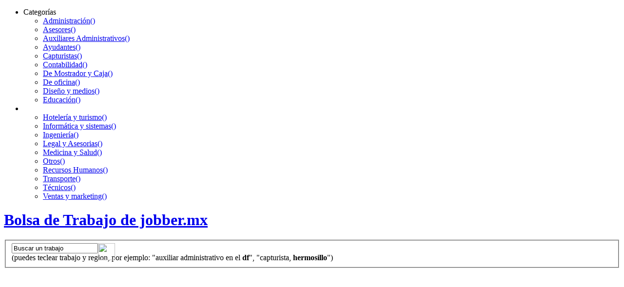

--- FILE ---
content_type: text/html; charset=UTF-8
request_url: https://jobber.mx/trabajo/151279/ayudantes-en-generanl-zona-naucalpan-at-anayeli-felix/
body_size: 6400
content:
<!DOCTYPE html>
<html lang="es-MX">
<head>
	<title>Ayudantes en generanl (zona naucalpan) at Anayeli Felix / jobber.mx</title>
	<meta name="description" content="" />
	<meta name="keywords" content="" />
	<meta http-equiv="Content-Type" content="application/xhtml+xml; charset=utf-8" />
	<link rel="shortcut icon" href="https://jobber.mx/favicon.ico" type="image/x-icon" />
			<link rel="alternate" type="application/rss+xml" title="RSS 2.0" href="https://jobber.mx/rss/all/" />
	
	<link rel="stylesheet" href="https://jobber.mx/_templates/hireme/css/layout.css?v=1" type="text/css" media="screen" />
	<link rel="stylesheet" href="https://jobber.mx/_templates/hireme/css/ui.tabs.css" type="text/css" media="screen" />
	<link rel="stylesheet" href="https://jobber.mx/_templates/hireme/css/print.css" media="print" type="text/css" />
	<link rel="stylesheet" href="/js/trumbowyg/ui/trumbowyg.min.css">
	<link rel="stylesheet" href="/js/trumbowyg/plugins/colors/ui/trumbowyg.colors.min.css">


	<script src="https://ajax.googleapis.com/ajax/libs/jquery/1.12.4/jquery.min.js"></script>

	<!--[if !IE]><script src="https://jobber.mx/js/jquery.history.js" type="text/javascript"></script><![endif]-->
 	<script src="https://jobber.mx/js/jquery.form.js" type="text/javascript"></script>
	<script src="https://jobber.mx/js/jquery.metadata.js" type="text/javascript"></script>
	<!--<script src="https://jobber.mx/js/jquery.validate.min.js" type="text/javascript"></script>-->
	<script src="https://cdnjs.cloudflare.com/ajax/libs/jquery-validate/1.16.0/jquery.validate.js"></script>
	<script src="https://jobber.mx/js/functions.js" type="text/javascript"></script>

	<script src='https://www.google.com/recaptcha/api.js?hl=es'></script>

	<!--<script src="https://jobber.mx/_templates/hireme/js/jquery.tabs.min.js" type="text/javascript"></script>-->
	<script type="text/javascript">
		Jobber.I18n = {"js": {"location_pick_from_list":"Elige una de la lista","location_other":"otra","send_to_friend_successful":"Tu mensaje ha sido enviado. ¡Gracias!","send_to_friend_unsuccessful":"Tu mensaje no se pudo enviar. ¿Ingrasaste ls dos direcciones?","report_spam_successful":"¡Gracias, tu voto ha sido registrado!","report_spam_unsuccessful":"Gracias por tu interés, pero tu voto no pudo ser registrado.","delete_job_confirmation_question":"¿Estás seguro de que quieres eliminar esta entrada?"}};
	</script>
	<script async src="https://pagead2.googlesyndication.com/pagead/js/adsbygoogle.js"></script>
	
	<script>
		(adsbygoogle = window.adsbygoogle || []).push({
			google_ad_client: "ca-pub-2609860962795422",
			enable_page_level_ads: true
		});
	</script>
	
</head>

<body>
	<div id="container">
				<div id="header" class="clearfix">

			<ul id="navmain">

            	<li class="first">Categor&iacute;as
					<ul>
													<li id="administracion" ><a href="https://jobber.mx/trabajos/administracion/" title="Administración">Administración<span>()</span></a></li>
													<li id="asesores" ><a href="https://jobber.mx/trabajos/asesores/" title="Asesores">Asesores<span>()</span></a></li>
													<li id="auxiliares-administrativos" ><a href="https://jobber.mx/trabajos/auxiliares-administrativos/" title="Auxiliares Administrativos">Auxiliares Administrativos<span>()</span></a></li>
													<li id="ayudantes" class="selected"><a href="https://jobber.mx/trabajos/ayudantes/" title="Ayudantes">Ayudantes<span>()</span></a></li>
													<li id="capturistas" ><a href="https://jobber.mx/trabajos/capturistas/" title="Capturistas">Capturistas<span>()</span></a></li>
													<li id="contabilidad" ><a href="https://jobber.mx/trabajos/contabilidad/" title="Contabilidad">Contabilidad<span>()</span></a></li>
													<li id="de-mostrador-y-caja" ><a href="https://jobber.mx/trabajos/de-mostrador-y-caja/" title="De Mostrador y Caja">De Mostrador y Caja<span>()</span></a></li>
													<li id="de-oficina" ><a href="https://jobber.mx/trabajos/de-oficina/" title="De oficina">De oficina<span>()</span></a></li>
													<li id="diseno-medios" ><a href="https://jobber.mx/trabajos/diseno-medios/" title="Diseño y medios">Diseño y medios<span>()</span></a></li>
													<li id="educacion" ><a href="https://jobber.mx/trabajos/educacion/" title="Educación">Educación<span>()</span></a></li>
											</ul>
                </li>

                <li>&nbsp;

                <ul>
													<li id="administracion" ><a href="https://jobber.mx/trabajos/hoteleria/" title="Hotelería y turismo">Hotelería y turismo<span>()</span></a></li>
													<li id="asesores" ><a href="https://jobber.mx/trabajos/informatica/" title="Informática y sistemas">Informática y sistemas<span>()</span></a></li>
													<li id="auxiliares-administrativos" ><a href="https://jobber.mx/trabajos/ingenieria/" title="Ingeniería">Ingeniería<span>()</span></a></li>
													<li id="ayudantes" ><a href="https://jobber.mx/trabajos/legal-y-asesorias/" title="Legal y Asesorias">Legal y Asesorias<span>()</span></a></li>
													<li id="capturistas" ><a href="https://jobber.mx/trabajos/medicina-y-salud/" title="Medicina y Salud">Medicina y Salud<span>()</span></a></li>
													<li id="contabilidad" ><a href="https://jobber.mx/trabajos/otros/" title="Otros">Otros<span>()</span></a></li>
													<li id="de-mostrador-y-caja" ><a href="https://jobber.mx/trabajos/recursos-humanos/" title="Recursos Humanos">Recursos Humanos<span>()</span></a></li>
													<li id="de-oficina" ><a href="https://jobber.mx/trabajos/transporte/" title="Transporte">Transporte<span>()</span></a></li>
													<li id="diseno-medios" ><a href="https://jobber.mx/trabajos/tecnicos/" title="Técnicos">Técnicos<span>()</span></a></li>
													<li id="educacion" ><a href="https://jobber.mx/trabajos/ventas/" title="Ventas y marketing">Ventas y marketing<span>()</span></a></li>
						                </ul>



                <!--
					<ul>
																														<li><a href="https://jobber.mx/acerca/" title="Más información acerca de jobber.mx" >Acerca de jobber.mx</a></li>
																																									<li><a href="https://jobber.mx/contacto/" title="No dudes en contactarnos" >Contacto</a></li>
																																				<li><a href="https://jobber.mx/rss/all/" title="Subscribete por RSS">RSS Feeds</a></li>
					</ul>
                 -->

                </li>
            </ul>

			<h1 id="logo"><a href="https://jobber.mx/" title="Bolsa de Trabajo de jobber.mx">Bolsa de Trabajo de jobber.mx</a></h1>

			
		</div><!-- #header -->

        <div id="search">
            <form id="search_form" method="post" action="https://jobber.mx/search/">
                <fieldset>
                    <div>
                        <input style="display: inline" type="text" name="keywords" id="keywords" maxlength="30" value="Buscar un trabajo" />

                        <a href="#" onclick="document.forms['search_form'].submit()">
                            <img style="display: inline; position:absolute" width="35px" height="35px" src="https://jobber.mx/_templates/hireme/img/search.jpg" />
                        </a>
                        <span id="indicator" style="display: none;"><img src="https://jobber.mx/_templates/hireme/img/ajax-loader.gif" alt="" /></span>
                    </div>
                    <div><label class="suggestionTop">(puedes teclear trabajo y region, por ejemplo: &quot;auxiliar administrativo en el <strong>df</strong>&quot;, &quot;capturista, <strong>hermosillo</strong>&quot;)</label></div>
                </fieldset>
            </form>
        </div>
        <br /><br />

			<div id="mainbody" class="clearfix"><div id="left-content">
		<div id="content">
			<div id="job-listings"></div><!-- #job-listings -->
            <!--div class="notice">
                <p>Reporta ofertas fraudulentas o sospechosas (multinivel, desde casa, descripci&oacute;n no clara) al siguiente correo electr&oacute;nico:</p>
                <p style="color: red; font-size: 15px;">
                  <script type="text/javascript">eval(unescape('%64%6f%63%75%6d%65%6e%74%2e%77%72%69%74%65%28%27%3c%61%20%68%72%65%66%3d%22%6d%61%69%6c%74%6f%3a%6e%6f%74%69%66%69%63%61%63%69%6f%6e%65%73%40%6a%6f%62%62%65%72%2e%6d%78%3f%73%75%62%6a%65%63%74%3d%52%65%70%6f%72%74%61%72%25%32%30%61%6e%75%6e%63%69%6f%2e%22%20%3e%6e%6f%74%69%66%69%63%61%63%69%6f%6e%65%73%40%6a%6f%62%62%65%72%2e%6d%78%3c%2f%61%3e%27%29%3b'))</script>
                </p>
			</div-->
						<div id="job-details">
												<div id="old-ad">
					<p>Este anuncio fu&eacute; publicado hace 45 d&iacute;as o m&aacute;s.</p>
				</div>
				
                
                                        <div id="applied-to-job" style="display:none;">
                        0
                                                <p>interesados</p>
                                            </div>
                    
                
				<h2>
					Ayudantes en generanl (zona naucalpan)
					<img src="https://jobber.mx/_templates/hireme/img/icon-tcompleto.png" alt="Tiempo completo" />
				</h2>
				<p>
					<span class="fading">por:</span>
										<strong>Anayeli Felix, </strong>
															<span class="fading">ubicación:</span> <strong>Toluca, Estado de M&eacute;xico</strong>
					                    <span class="fading">creado el: </span>
                    <strong>16 /
                                                                                                                                                                                                                                                                                                                                 Agosto                                                                                                                                                                                                          /
                                        2022</strong>

					<!-- (Publicado el) -->
				</p>
				<div id="job-description">
				<p>Únete a nuestro equipo en Guizar y Valencia No. 65 Col. San Adres Atoto, Naucalpan de Juárez (Las contrataciones de esta sucursal se hacen en Mar Báltico 26, Col. Popotla C.P. 11400, Del. Miguel Hidalgo). Horario de entrevista es de lunes a viernes de 9 am a 1pm, con Anayeli Felix, Tel. 91385300 Ext 1702. Asiste con solicitud elaborada, identificación oficial y documentos en regla<br /></p><br /><p>Requisitos<br /></p><p>Cartas de recomendación de sus últimos empleos<br /></p><p>Escolaridad mínimo saber leer y escribir<br /></p><p>Sin experiencia<br /></p><p>Horario de 1pm a 9pm y 2:30pm a 10pm<br /></p><p>Ofrecemos<br /></p><p>Pago semanal y PUNTUAL<br /></p><p>Premio de productividad<br /></p><p>Premio de asistencia semanal, mensual y anual<br /></p><p>Prima dominical<br /></p><p>Vales de despensa semanal<br /></p><p>Seguro social (IMSS) desde el primer día<br /></p><p>Seguro de vida<br /></p><p>Infonavit<br /></p><p>Fonacot<br /></p><p>Aguinaldo<br /></p><p>Reparto de utilidades<br /></p><p>Prima vacacional<br /></p><p>Vales de despensa navideños<br /></p><p>Aguinaldo<br /></p><p>Contratación directa con la empresa<br /></p><p>Estabilidad laboral<br /></p><p>Referencia Metro Popotla (línea azul de cuatro caminos a taxqueña), Saliendo del metro a dos cuadras hay un OXXO, todo derecho hasta topar con una privada a mano derecha, en la primer esquina mano izquierda en portón café.<br /></p>
				</div>
				<br />
									<div id="apply_online_now"><a href="#" onclick="$('#apply-online').toggle(); window.location.href = '#apply'; return false;">&raquo; Enviar solicitud</a></div>
					
					<div id="apply-online" style="display: none;">
                                <div class="notice">
            <p><b>AVISO IMPORTANTE: Evita dar informaci&oacute;n personal y/o contactar a anunciantes fraudulentos.</b></p>
            <p>Recuerda que nadie tiene por qu&eacute; pagar por entrar a trabajar (multiniveles) ni por ex&aacute;menes m&eacute;dicos o psicom&eacute;tricos.</p>
            <p>Mantente alerta de ofertas de multiniveles y trabajo desde casa, no dudes en REPORTAR cualquier oferta sospechosa y ay&uacute;danos a mejorar el sitio. </p>
        </div>						<form id="frm-apply-online" method="post" enctype="multipart/form-data" action="https://jobber.mx/apply-online/">
							<table>
								<tr>
									<td><label for="apply_name">Tu nombre:</label></td>
									<td>
										<input required  type="text" name="apply_name" id="apply_name" maxlength="50" size="30" value="" />
										<span class="validation-error"></span>
									</td>
								</tr>
								<tr>
									<td><label for="apply_email">Tu e-mail:</label></td>
									<td>
										<input required  type="text" name="apply_email" id="apply_email" maxlength="50" size="30" value="" />
										<span class="validation-error"></span>
									</td>
								</tr>
								<tr>
									<td valign="top"><label for="apply_msg">Mensaje<br />o carta de intención:</label></td>
									<td>
										<textarea required  name="apply_msg" id="apply_msg" cols="60" rows="15"></textarea>
										<span class="validation-error"></span>
									</td>
								</tr>
								<tr>
									<td valign="top"><label for="apply_cv">Subir carpeta/CV:</label></td>
									<td>
										<input type="file" name="apply_cv" id="apply_cv" />
										<span class="validation-error"></span>
										<div class="suggestion">Tama&ntilde;o m&aacute;ximo. 3 MB. Formatos recomendados: PDF, RTF, DOC, ODT. </div>
									</td>
								</tr>

								<tr>
					<td valign="top"><label>Anti-Spam:</label></td>
					<td>
					
					<div class="g-recaptcha" data-sitekey="6Ld0FRYUAAAAAOH_ruxmIYmU5QDujpqe4p0E8xP5"></div>
					
					</td>
				</tr>
				
								<tr><td colspan="2">&nbsp;</td></tr>
								<tr>
									<td colspan="2">
										<input type="submit" name="submit" id="submit" value="Enviar mi solicitud" /> o
										<a href="#" onclick="$('#apply-online').toggle(); return false;">cancelar</a>
									</td>
								</tr>
							</table>
							<input type="hidden" name="job_id" id="job_id" value="151279" />
						</form>
					</div><!-- #apply-online -->
							<br /><!-- Jobs from the same company -->
<h2>Trabajos similares por:  <a href="https://jobber.mx/trabajos-por/anayeli-felix/">Anayeli Felix</a></h2>
<ul class="joblisting">
	
					<li>
				<a href="https://jobber.mx/trabajo/182097/ayudante-de-chofer-at-anayeli-felix/" title="Ayudante de chofer">
					<span class="jobtype">
						<img src="https://jobber.mx/_templates/hireme/img/icon-tcompleto.png" alt="Tiempo completo" />
					</span>
					<span class="date">16 /

                                                                                                                                                                                                                                                                                                                                 Agosto                                                                                                                                                                                                          /
                                        2022
                                    </span>
					<span class="jobtitle">Ayudante de chofer</span><br />
					<span class="company_name">
						Anayeli Felix, <br />
						Distrito Federal					</span>
				</a>
			</li>
			
					<li>
				<a href="https://jobber.mx/trabajo/182096/chofer-cargador-at-anayeli-felix/" title="Chofer cargador">
					<span class="jobtype">
						<img src="https://jobber.mx/_templates/hireme/img/icon-tcompleto.png" alt="Tiempo completo" />
					</span>
					<span class="date">16 /

                                                                                                                                                                                                                                                                                                                                 Agosto                                                                                                                                                                                                          /
                                        2022
                                    </span>
					<span class="jobtitle">Chofer cargador</span><br />
					<span class="company_name">
						Anayeli Felix, <br />
						Distrito Federal					</span>
				</a>
			</li>
			
					<li>
				<a href="https://jobber.mx/trabajo/182095/ayudantes-en-general-turno-tarde-at-anayeli-felix/" title="Ayudantes en General (Turno tarde)">
					<span class="jobtype">
						<img src="https://jobber.mx/_templates/hireme/img/icon-tcompleto.png" alt="Tiempo completo" />
					</span>
					<span class="date">16 /

                                                                                                                                                                                                                                                                                                                                 Agosto                                                                                                                                                                                                          /
                                        2022
                                    </span>
					<span class="jobtitle">Ayudantes en General (Turno tarde)</span><br />
					<span class="company_name">
						Anayeli Felix, <br />
						Distrito Federal					</span>
				</a>
			</li>
			
					<li>
				<a href="https://jobber.mx/trabajo/182094/ayudante-de-mecanico-industrial-at-anayeli-felix/" title="Ayudante de Mecanico Industrial">
					<span class="jobtype">
						<img src="https://jobber.mx/_templates/hireme/img/icon-tcompleto.png" alt="Tiempo completo" />
					</span>
					<span class="date">16 /

                                                                                                                                                                                                                                                                                                                                 Agosto                                                                                                                                                                                                          /
                                        2022
                                    </span>
					<span class="jobtitle">Ayudante de Mecanico Industrial</span><br />
					<span class="company_name">
						Anayeli Felix, <br />
						Distrito Federal					</span>
				</a>
			</li>
			
					<li>
				<a href="https://jobber.mx/trabajo/180988/ayudante-mecanico-industrial-at-anayeli-felix/" title="Ayudante Mecanico Industrial">
					<span class="jobtype">
						<img src="https://jobber.mx/_templates/hireme/img/icon-tcompleto.png" alt="Tiempo completo" />
					</span>
					<span class="date">16 /

                                                                                                                                                                                                                                                                                                                                 Agosto                                                                                                                                                                                                          /
                                        2022
                                    </span>
					<span class="jobtitle">Ayudante Mecanico Industrial</span><br />
					<span class="company_name">
						Anayeli Felix, <br />
						Distrito Federal					</span>
				</a>
			</li>
			</ul>
<br />
<!-- Jobs from the same company -->			</div><!-- #job-details -->						<div id="job-bottom" class="clearfix">
				<div id="job-post-utils">
					<div id="number-views">
						Visto: <strong>0</strong> veces
					</div><!-- #number-views -->
					<a href="https://jobber.mx/trabajos/ayudantes/" title="home">M&aacute;s trabajos en: ayudantes</a><br />

				    ¿Este anuncio te parece inapropiado, falso o ilegal? <a href="#" style="font-size: large; color: green;" onclick="Jobber.ReportSpam('https://jobber.mx/report-spam/', 151279); return false;" title="Reportar anuncio">Repórtalo!</a>
					&nbsp;&nbsp;<span id="report-spam-response"></span><br />

					<a href="#" onclick="Jobber.SendToFriend.showHide(); return false;" title="Recomendar este anuncio">Recomendar este anuncio</a>
				</div><!-- #job-post-utils -->
			</div><!-- #job-bottom -->
			<div id="send-to-friend" style="display: none;">
				<form id="frm-send-to-friend" method="post" action="https://jobber.mx/send-to-friend/">
					<table>
						<tr>
							<td class="send-to-friend-address-label"><label for="friend_email">E-mail de tu amigo:</label></td>
							<td><input type="text" name="friend_email" id="friend_email" maxlength="50" size="30" /></td>
						</tr>
						<tr>
							<td><label for="my_email">Tu e-mail:</label></td>
							<td><input type="text" name="my_email" id="my_email" maxlength="50" size="30" /></td>
						</tr>
						<tr>
							<td colspan="2">
								<input type="submit" name="submit" id="submit" value="Enviar" />
								&nbsp;&nbsp;<span id="send-to-friend-response"></span>
							</td>
						</tr>
					</table>
				</form>
			</div><!-- #send-to-friend -->
			
			<script type="text/javascript">
				$(document).ready(function()
				{
					Jobber.SendToFriend.init();
				});
			</script>
			
				</div><!-- /content -->
</div>
<div id="sidebar">
	<div style="width: 340px;">
	<br />
	<br />
	<br />
	<br />
	<br />
	<br />
</div>

	<a href="https://jobber.mx/post/" title="Publicar nuevo aviso" id="postjob" class="add"><span>¡Publica gratis una oferta por 2 meses!</span></a>

<div style="width: 340px;">
</div>

<!-- #search -->
						<a href="https://jobber.mx/" title="Bolsa de Trabajo de jobber.mx">&laquo; Inicio</a><br />
			
						</ul>

						<h4>Vistos recientemente</h4>
			<ul>
								<li><a href="https://jobber.mx/trabajo/151279/ayudantes-en-generanl-zona-naucalpan-at-anayeli-felix/">&raquo; Ayudantes en generanl (zona naucalpan)</a></li>
							</ul>
			
			</div>
	</div><!-- #mainbody -->
	<div class="footer clearfix">
		<div id="footer-contents" class="clearfix" style="text-align: center;">
				<p>
					<a href="https://jobber.mx//terminos/" title="T&eacute;rminos y condiciones">T&eacute;rminos y Condiciones |</a>
					<a href="https://jobber.mx//privacidad/" title="Pol&iacute;tica de Privacidad">Pol&iacute;tica de Privacidad</a>
				</p>
				<p>&copy; 2010 - 2018 <b>jobber.mx</p>
		</div><!-- #empieza footer -->
	</div><!-- .footer -->
	
	<script type="text/javascript">
		//<![CDATA[

		$(document).ready(function()
		{
			$(".domtabs li").eq(0).toggleClass('tabs-selected');
			$('.domtabs li a').click(function() {
				$('.domtabs li').removeClass('tabs-selected');
				$(this).parent().addClass('tabs-selected');
				var currentTab = $(this).attr('href');
				$('.domtab div').hide();
				$(currentTab).show();
				return false;
			});

		   var keywords = $('#keywords');
			// setup search box
			keywords.bind('click', function() {
				if (this.value == 'Buscar un trabajo')
				{
					keywords.clearFields();
				}
			});

			keywords.bind('blur', function() {
				if (this.value == 'Buscar un trabajo' || this.value == '')
				{
					this.value = 'Buscar un trabajo';
				}
			});

			// setup live search
            /*
			keywords.keyup(function(key) {
				var searchKeywords = jQuery.trim(this.value);
				var len = searchKeywords.length;

			    if (key.keyCode != 9 && len >= 3)
				{
					$("#indicator").show();
					clearTimeout(window.search_timer);
					window.search_timer = setTimeout(function(){Jobber.PerformSearch('https://jobber.mx/search/ayudantes|', searchKeywords)}, 800);
			    }
			});
            */
		});
		Jobber.jobber_url = "https://jobber.mx/";
		//]]>
	</script>
	
	
		
			<script src="/js/trumbowyg/trumbowyg.min.js"></script>
			<script src="/js/trumbowyg/langs/es.min.js"></script>
			<script src="/js/trumbowyg/plugins/colors/trumbowyg.colors.min.js"></script>
			<script>
				$('textarea').trumbowyg({
					autogrow: true,
					lang: 'es',
					removeformatPasted: true,
					btns: [
						['formatting'],
						'btnGrp-semantic',
						['superscript', 'subscript'],
						['link'],
						'btnGrp-justify',
						'btnGrp-lists',
						['horizontalRule'],
						['removeformat'],
						['foreColor', 'backColor']
					]
				});
			</script>
		

		
	<script>
		if (document.location.hostname == "jobber.mx") {
			(function(i,s,o,g,r,a,m){i['GoogleAnalyticsObject']=r;i[r]=i[r]||function(){
			(i[r].q=i[r].q||[]).push(arguments)},i[r].l=1*new Date();a=s.createElement(o),
			m=s.getElementsByTagName(o)[0];a.async=1;a.src=g;m.parentNode.insertBefore(a,m)
			})(window,document,'script','https://www.google-analytics.com/analytics.js','ga');
		}
		else { ga = function(arg) { console.log("ga:", arguments) }}
	</script>
	<script>
		ga('create', 'UA-4709353-6', 'auto');
		ga('send', 'pageview');
	</script>


<script defer src="https://static.cloudflareinsights.com/beacon.min.js/vcd15cbe7772f49c399c6a5babf22c1241717689176015" integrity="sha512-ZpsOmlRQV6y907TI0dKBHq9Md29nnaEIPlkf84rnaERnq6zvWvPUqr2ft8M1aS28oN72PdrCzSjY4U6VaAw1EQ==" data-cf-beacon='{"version":"2024.11.0","token":"3a3d9a1ed3fb48d29283135543bdad12","r":1,"server_timing":{"name":{"cfCacheStatus":true,"cfEdge":true,"cfExtPri":true,"cfL4":true,"cfOrigin":true,"cfSpeedBrain":true},"location_startswith":null}}' crossorigin="anonymous"></script>
</body>
</html>

--- FILE ---
content_type: text/html; charset=utf-8
request_url: https://www.google.com/recaptcha/api2/anchor?ar=1&k=6Ld0FRYUAAAAAOH_ruxmIYmU5QDujpqe4p0E8xP5&co=aHR0cHM6Ly9qb2JiZXIubXg6NDQz&hl=es&v=N67nZn4AqZkNcbeMu4prBgzg&size=normal&anchor-ms=20000&execute-ms=30000&cb=nlkqxfn12blz
body_size: 49561
content:
<!DOCTYPE HTML><html dir="ltr" lang="es"><head><meta http-equiv="Content-Type" content="text/html; charset=UTF-8">
<meta http-equiv="X-UA-Compatible" content="IE=edge">
<title>reCAPTCHA</title>
<style type="text/css">
/* cyrillic-ext */
@font-face {
  font-family: 'Roboto';
  font-style: normal;
  font-weight: 400;
  font-stretch: 100%;
  src: url(//fonts.gstatic.com/s/roboto/v48/KFO7CnqEu92Fr1ME7kSn66aGLdTylUAMa3GUBHMdazTgWw.woff2) format('woff2');
  unicode-range: U+0460-052F, U+1C80-1C8A, U+20B4, U+2DE0-2DFF, U+A640-A69F, U+FE2E-FE2F;
}
/* cyrillic */
@font-face {
  font-family: 'Roboto';
  font-style: normal;
  font-weight: 400;
  font-stretch: 100%;
  src: url(//fonts.gstatic.com/s/roboto/v48/KFO7CnqEu92Fr1ME7kSn66aGLdTylUAMa3iUBHMdazTgWw.woff2) format('woff2');
  unicode-range: U+0301, U+0400-045F, U+0490-0491, U+04B0-04B1, U+2116;
}
/* greek-ext */
@font-face {
  font-family: 'Roboto';
  font-style: normal;
  font-weight: 400;
  font-stretch: 100%;
  src: url(//fonts.gstatic.com/s/roboto/v48/KFO7CnqEu92Fr1ME7kSn66aGLdTylUAMa3CUBHMdazTgWw.woff2) format('woff2');
  unicode-range: U+1F00-1FFF;
}
/* greek */
@font-face {
  font-family: 'Roboto';
  font-style: normal;
  font-weight: 400;
  font-stretch: 100%;
  src: url(//fonts.gstatic.com/s/roboto/v48/KFO7CnqEu92Fr1ME7kSn66aGLdTylUAMa3-UBHMdazTgWw.woff2) format('woff2');
  unicode-range: U+0370-0377, U+037A-037F, U+0384-038A, U+038C, U+038E-03A1, U+03A3-03FF;
}
/* math */
@font-face {
  font-family: 'Roboto';
  font-style: normal;
  font-weight: 400;
  font-stretch: 100%;
  src: url(//fonts.gstatic.com/s/roboto/v48/KFO7CnqEu92Fr1ME7kSn66aGLdTylUAMawCUBHMdazTgWw.woff2) format('woff2');
  unicode-range: U+0302-0303, U+0305, U+0307-0308, U+0310, U+0312, U+0315, U+031A, U+0326-0327, U+032C, U+032F-0330, U+0332-0333, U+0338, U+033A, U+0346, U+034D, U+0391-03A1, U+03A3-03A9, U+03B1-03C9, U+03D1, U+03D5-03D6, U+03F0-03F1, U+03F4-03F5, U+2016-2017, U+2034-2038, U+203C, U+2040, U+2043, U+2047, U+2050, U+2057, U+205F, U+2070-2071, U+2074-208E, U+2090-209C, U+20D0-20DC, U+20E1, U+20E5-20EF, U+2100-2112, U+2114-2115, U+2117-2121, U+2123-214F, U+2190, U+2192, U+2194-21AE, U+21B0-21E5, U+21F1-21F2, U+21F4-2211, U+2213-2214, U+2216-22FF, U+2308-230B, U+2310, U+2319, U+231C-2321, U+2336-237A, U+237C, U+2395, U+239B-23B7, U+23D0, U+23DC-23E1, U+2474-2475, U+25AF, U+25B3, U+25B7, U+25BD, U+25C1, U+25CA, U+25CC, U+25FB, U+266D-266F, U+27C0-27FF, U+2900-2AFF, U+2B0E-2B11, U+2B30-2B4C, U+2BFE, U+3030, U+FF5B, U+FF5D, U+1D400-1D7FF, U+1EE00-1EEFF;
}
/* symbols */
@font-face {
  font-family: 'Roboto';
  font-style: normal;
  font-weight: 400;
  font-stretch: 100%;
  src: url(//fonts.gstatic.com/s/roboto/v48/KFO7CnqEu92Fr1ME7kSn66aGLdTylUAMaxKUBHMdazTgWw.woff2) format('woff2');
  unicode-range: U+0001-000C, U+000E-001F, U+007F-009F, U+20DD-20E0, U+20E2-20E4, U+2150-218F, U+2190, U+2192, U+2194-2199, U+21AF, U+21E6-21F0, U+21F3, U+2218-2219, U+2299, U+22C4-22C6, U+2300-243F, U+2440-244A, U+2460-24FF, U+25A0-27BF, U+2800-28FF, U+2921-2922, U+2981, U+29BF, U+29EB, U+2B00-2BFF, U+4DC0-4DFF, U+FFF9-FFFB, U+10140-1018E, U+10190-1019C, U+101A0, U+101D0-101FD, U+102E0-102FB, U+10E60-10E7E, U+1D2C0-1D2D3, U+1D2E0-1D37F, U+1F000-1F0FF, U+1F100-1F1AD, U+1F1E6-1F1FF, U+1F30D-1F30F, U+1F315, U+1F31C, U+1F31E, U+1F320-1F32C, U+1F336, U+1F378, U+1F37D, U+1F382, U+1F393-1F39F, U+1F3A7-1F3A8, U+1F3AC-1F3AF, U+1F3C2, U+1F3C4-1F3C6, U+1F3CA-1F3CE, U+1F3D4-1F3E0, U+1F3ED, U+1F3F1-1F3F3, U+1F3F5-1F3F7, U+1F408, U+1F415, U+1F41F, U+1F426, U+1F43F, U+1F441-1F442, U+1F444, U+1F446-1F449, U+1F44C-1F44E, U+1F453, U+1F46A, U+1F47D, U+1F4A3, U+1F4B0, U+1F4B3, U+1F4B9, U+1F4BB, U+1F4BF, U+1F4C8-1F4CB, U+1F4D6, U+1F4DA, U+1F4DF, U+1F4E3-1F4E6, U+1F4EA-1F4ED, U+1F4F7, U+1F4F9-1F4FB, U+1F4FD-1F4FE, U+1F503, U+1F507-1F50B, U+1F50D, U+1F512-1F513, U+1F53E-1F54A, U+1F54F-1F5FA, U+1F610, U+1F650-1F67F, U+1F687, U+1F68D, U+1F691, U+1F694, U+1F698, U+1F6AD, U+1F6B2, U+1F6B9-1F6BA, U+1F6BC, U+1F6C6-1F6CF, U+1F6D3-1F6D7, U+1F6E0-1F6EA, U+1F6F0-1F6F3, U+1F6F7-1F6FC, U+1F700-1F7FF, U+1F800-1F80B, U+1F810-1F847, U+1F850-1F859, U+1F860-1F887, U+1F890-1F8AD, U+1F8B0-1F8BB, U+1F8C0-1F8C1, U+1F900-1F90B, U+1F93B, U+1F946, U+1F984, U+1F996, U+1F9E9, U+1FA00-1FA6F, U+1FA70-1FA7C, U+1FA80-1FA89, U+1FA8F-1FAC6, U+1FACE-1FADC, U+1FADF-1FAE9, U+1FAF0-1FAF8, U+1FB00-1FBFF;
}
/* vietnamese */
@font-face {
  font-family: 'Roboto';
  font-style: normal;
  font-weight: 400;
  font-stretch: 100%;
  src: url(//fonts.gstatic.com/s/roboto/v48/KFO7CnqEu92Fr1ME7kSn66aGLdTylUAMa3OUBHMdazTgWw.woff2) format('woff2');
  unicode-range: U+0102-0103, U+0110-0111, U+0128-0129, U+0168-0169, U+01A0-01A1, U+01AF-01B0, U+0300-0301, U+0303-0304, U+0308-0309, U+0323, U+0329, U+1EA0-1EF9, U+20AB;
}
/* latin-ext */
@font-face {
  font-family: 'Roboto';
  font-style: normal;
  font-weight: 400;
  font-stretch: 100%;
  src: url(//fonts.gstatic.com/s/roboto/v48/KFO7CnqEu92Fr1ME7kSn66aGLdTylUAMa3KUBHMdazTgWw.woff2) format('woff2');
  unicode-range: U+0100-02BA, U+02BD-02C5, U+02C7-02CC, U+02CE-02D7, U+02DD-02FF, U+0304, U+0308, U+0329, U+1D00-1DBF, U+1E00-1E9F, U+1EF2-1EFF, U+2020, U+20A0-20AB, U+20AD-20C0, U+2113, U+2C60-2C7F, U+A720-A7FF;
}
/* latin */
@font-face {
  font-family: 'Roboto';
  font-style: normal;
  font-weight: 400;
  font-stretch: 100%;
  src: url(//fonts.gstatic.com/s/roboto/v48/KFO7CnqEu92Fr1ME7kSn66aGLdTylUAMa3yUBHMdazQ.woff2) format('woff2');
  unicode-range: U+0000-00FF, U+0131, U+0152-0153, U+02BB-02BC, U+02C6, U+02DA, U+02DC, U+0304, U+0308, U+0329, U+2000-206F, U+20AC, U+2122, U+2191, U+2193, U+2212, U+2215, U+FEFF, U+FFFD;
}
/* cyrillic-ext */
@font-face {
  font-family: 'Roboto';
  font-style: normal;
  font-weight: 500;
  font-stretch: 100%;
  src: url(//fonts.gstatic.com/s/roboto/v48/KFO7CnqEu92Fr1ME7kSn66aGLdTylUAMa3GUBHMdazTgWw.woff2) format('woff2');
  unicode-range: U+0460-052F, U+1C80-1C8A, U+20B4, U+2DE0-2DFF, U+A640-A69F, U+FE2E-FE2F;
}
/* cyrillic */
@font-face {
  font-family: 'Roboto';
  font-style: normal;
  font-weight: 500;
  font-stretch: 100%;
  src: url(//fonts.gstatic.com/s/roboto/v48/KFO7CnqEu92Fr1ME7kSn66aGLdTylUAMa3iUBHMdazTgWw.woff2) format('woff2');
  unicode-range: U+0301, U+0400-045F, U+0490-0491, U+04B0-04B1, U+2116;
}
/* greek-ext */
@font-face {
  font-family: 'Roboto';
  font-style: normal;
  font-weight: 500;
  font-stretch: 100%;
  src: url(//fonts.gstatic.com/s/roboto/v48/KFO7CnqEu92Fr1ME7kSn66aGLdTylUAMa3CUBHMdazTgWw.woff2) format('woff2');
  unicode-range: U+1F00-1FFF;
}
/* greek */
@font-face {
  font-family: 'Roboto';
  font-style: normal;
  font-weight: 500;
  font-stretch: 100%;
  src: url(//fonts.gstatic.com/s/roboto/v48/KFO7CnqEu92Fr1ME7kSn66aGLdTylUAMa3-UBHMdazTgWw.woff2) format('woff2');
  unicode-range: U+0370-0377, U+037A-037F, U+0384-038A, U+038C, U+038E-03A1, U+03A3-03FF;
}
/* math */
@font-face {
  font-family: 'Roboto';
  font-style: normal;
  font-weight: 500;
  font-stretch: 100%;
  src: url(//fonts.gstatic.com/s/roboto/v48/KFO7CnqEu92Fr1ME7kSn66aGLdTylUAMawCUBHMdazTgWw.woff2) format('woff2');
  unicode-range: U+0302-0303, U+0305, U+0307-0308, U+0310, U+0312, U+0315, U+031A, U+0326-0327, U+032C, U+032F-0330, U+0332-0333, U+0338, U+033A, U+0346, U+034D, U+0391-03A1, U+03A3-03A9, U+03B1-03C9, U+03D1, U+03D5-03D6, U+03F0-03F1, U+03F4-03F5, U+2016-2017, U+2034-2038, U+203C, U+2040, U+2043, U+2047, U+2050, U+2057, U+205F, U+2070-2071, U+2074-208E, U+2090-209C, U+20D0-20DC, U+20E1, U+20E5-20EF, U+2100-2112, U+2114-2115, U+2117-2121, U+2123-214F, U+2190, U+2192, U+2194-21AE, U+21B0-21E5, U+21F1-21F2, U+21F4-2211, U+2213-2214, U+2216-22FF, U+2308-230B, U+2310, U+2319, U+231C-2321, U+2336-237A, U+237C, U+2395, U+239B-23B7, U+23D0, U+23DC-23E1, U+2474-2475, U+25AF, U+25B3, U+25B7, U+25BD, U+25C1, U+25CA, U+25CC, U+25FB, U+266D-266F, U+27C0-27FF, U+2900-2AFF, U+2B0E-2B11, U+2B30-2B4C, U+2BFE, U+3030, U+FF5B, U+FF5D, U+1D400-1D7FF, U+1EE00-1EEFF;
}
/* symbols */
@font-face {
  font-family: 'Roboto';
  font-style: normal;
  font-weight: 500;
  font-stretch: 100%;
  src: url(//fonts.gstatic.com/s/roboto/v48/KFO7CnqEu92Fr1ME7kSn66aGLdTylUAMaxKUBHMdazTgWw.woff2) format('woff2');
  unicode-range: U+0001-000C, U+000E-001F, U+007F-009F, U+20DD-20E0, U+20E2-20E4, U+2150-218F, U+2190, U+2192, U+2194-2199, U+21AF, U+21E6-21F0, U+21F3, U+2218-2219, U+2299, U+22C4-22C6, U+2300-243F, U+2440-244A, U+2460-24FF, U+25A0-27BF, U+2800-28FF, U+2921-2922, U+2981, U+29BF, U+29EB, U+2B00-2BFF, U+4DC0-4DFF, U+FFF9-FFFB, U+10140-1018E, U+10190-1019C, U+101A0, U+101D0-101FD, U+102E0-102FB, U+10E60-10E7E, U+1D2C0-1D2D3, U+1D2E0-1D37F, U+1F000-1F0FF, U+1F100-1F1AD, U+1F1E6-1F1FF, U+1F30D-1F30F, U+1F315, U+1F31C, U+1F31E, U+1F320-1F32C, U+1F336, U+1F378, U+1F37D, U+1F382, U+1F393-1F39F, U+1F3A7-1F3A8, U+1F3AC-1F3AF, U+1F3C2, U+1F3C4-1F3C6, U+1F3CA-1F3CE, U+1F3D4-1F3E0, U+1F3ED, U+1F3F1-1F3F3, U+1F3F5-1F3F7, U+1F408, U+1F415, U+1F41F, U+1F426, U+1F43F, U+1F441-1F442, U+1F444, U+1F446-1F449, U+1F44C-1F44E, U+1F453, U+1F46A, U+1F47D, U+1F4A3, U+1F4B0, U+1F4B3, U+1F4B9, U+1F4BB, U+1F4BF, U+1F4C8-1F4CB, U+1F4D6, U+1F4DA, U+1F4DF, U+1F4E3-1F4E6, U+1F4EA-1F4ED, U+1F4F7, U+1F4F9-1F4FB, U+1F4FD-1F4FE, U+1F503, U+1F507-1F50B, U+1F50D, U+1F512-1F513, U+1F53E-1F54A, U+1F54F-1F5FA, U+1F610, U+1F650-1F67F, U+1F687, U+1F68D, U+1F691, U+1F694, U+1F698, U+1F6AD, U+1F6B2, U+1F6B9-1F6BA, U+1F6BC, U+1F6C6-1F6CF, U+1F6D3-1F6D7, U+1F6E0-1F6EA, U+1F6F0-1F6F3, U+1F6F7-1F6FC, U+1F700-1F7FF, U+1F800-1F80B, U+1F810-1F847, U+1F850-1F859, U+1F860-1F887, U+1F890-1F8AD, U+1F8B0-1F8BB, U+1F8C0-1F8C1, U+1F900-1F90B, U+1F93B, U+1F946, U+1F984, U+1F996, U+1F9E9, U+1FA00-1FA6F, U+1FA70-1FA7C, U+1FA80-1FA89, U+1FA8F-1FAC6, U+1FACE-1FADC, U+1FADF-1FAE9, U+1FAF0-1FAF8, U+1FB00-1FBFF;
}
/* vietnamese */
@font-face {
  font-family: 'Roboto';
  font-style: normal;
  font-weight: 500;
  font-stretch: 100%;
  src: url(//fonts.gstatic.com/s/roboto/v48/KFO7CnqEu92Fr1ME7kSn66aGLdTylUAMa3OUBHMdazTgWw.woff2) format('woff2');
  unicode-range: U+0102-0103, U+0110-0111, U+0128-0129, U+0168-0169, U+01A0-01A1, U+01AF-01B0, U+0300-0301, U+0303-0304, U+0308-0309, U+0323, U+0329, U+1EA0-1EF9, U+20AB;
}
/* latin-ext */
@font-face {
  font-family: 'Roboto';
  font-style: normal;
  font-weight: 500;
  font-stretch: 100%;
  src: url(//fonts.gstatic.com/s/roboto/v48/KFO7CnqEu92Fr1ME7kSn66aGLdTylUAMa3KUBHMdazTgWw.woff2) format('woff2');
  unicode-range: U+0100-02BA, U+02BD-02C5, U+02C7-02CC, U+02CE-02D7, U+02DD-02FF, U+0304, U+0308, U+0329, U+1D00-1DBF, U+1E00-1E9F, U+1EF2-1EFF, U+2020, U+20A0-20AB, U+20AD-20C0, U+2113, U+2C60-2C7F, U+A720-A7FF;
}
/* latin */
@font-face {
  font-family: 'Roboto';
  font-style: normal;
  font-weight: 500;
  font-stretch: 100%;
  src: url(//fonts.gstatic.com/s/roboto/v48/KFO7CnqEu92Fr1ME7kSn66aGLdTylUAMa3yUBHMdazQ.woff2) format('woff2');
  unicode-range: U+0000-00FF, U+0131, U+0152-0153, U+02BB-02BC, U+02C6, U+02DA, U+02DC, U+0304, U+0308, U+0329, U+2000-206F, U+20AC, U+2122, U+2191, U+2193, U+2212, U+2215, U+FEFF, U+FFFD;
}
/* cyrillic-ext */
@font-face {
  font-family: 'Roboto';
  font-style: normal;
  font-weight: 900;
  font-stretch: 100%;
  src: url(//fonts.gstatic.com/s/roboto/v48/KFO7CnqEu92Fr1ME7kSn66aGLdTylUAMa3GUBHMdazTgWw.woff2) format('woff2');
  unicode-range: U+0460-052F, U+1C80-1C8A, U+20B4, U+2DE0-2DFF, U+A640-A69F, U+FE2E-FE2F;
}
/* cyrillic */
@font-face {
  font-family: 'Roboto';
  font-style: normal;
  font-weight: 900;
  font-stretch: 100%;
  src: url(//fonts.gstatic.com/s/roboto/v48/KFO7CnqEu92Fr1ME7kSn66aGLdTylUAMa3iUBHMdazTgWw.woff2) format('woff2');
  unicode-range: U+0301, U+0400-045F, U+0490-0491, U+04B0-04B1, U+2116;
}
/* greek-ext */
@font-face {
  font-family: 'Roboto';
  font-style: normal;
  font-weight: 900;
  font-stretch: 100%;
  src: url(//fonts.gstatic.com/s/roboto/v48/KFO7CnqEu92Fr1ME7kSn66aGLdTylUAMa3CUBHMdazTgWw.woff2) format('woff2');
  unicode-range: U+1F00-1FFF;
}
/* greek */
@font-face {
  font-family: 'Roboto';
  font-style: normal;
  font-weight: 900;
  font-stretch: 100%;
  src: url(//fonts.gstatic.com/s/roboto/v48/KFO7CnqEu92Fr1ME7kSn66aGLdTylUAMa3-UBHMdazTgWw.woff2) format('woff2');
  unicode-range: U+0370-0377, U+037A-037F, U+0384-038A, U+038C, U+038E-03A1, U+03A3-03FF;
}
/* math */
@font-face {
  font-family: 'Roboto';
  font-style: normal;
  font-weight: 900;
  font-stretch: 100%;
  src: url(//fonts.gstatic.com/s/roboto/v48/KFO7CnqEu92Fr1ME7kSn66aGLdTylUAMawCUBHMdazTgWw.woff2) format('woff2');
  unicode-range: U+0302-0303, U+0305, U+0307-0308, U+0310, U+0312, U+0315, U+031A, U+0326-0327, U+032C, U+032F-0330, U+0332-0333, U+0338, U+033A, U+0346, U+034D, U+0391-03A1, U+03A3-03A9, U+03B1-03C9, U+03D1, U+03D5-03D6, U+03F0-03F1, U+03F4-03F5, U+2016-2017, U+2034-2038, U+203C, U+2040, U+2043, U+2047, U+2050, U+2057, U+205F, U+2070-2071, U+2074-208E, U+2090-209C, U+20D0-20DC, U+20E1, U+20E5-20EF, U+2100-2112, U+2114-2115, U+2117-2121, U+2123-214F, U+2190, U+2192, U+2194-21AE, U+21B0-21E5, U+21F1-21F2, U+21F4-2211, U+2213-2214, U+2216-22FF, U+2308-230B, U+2310, U+2319, U+231C-2321, U+2336-237A, U+237C, U+2395, U+239B-23B7, U+23D0, U+23DC-23E1, U+2474-2475, U+25AF, U+25B3, U+25B7, U+25BD, U+25C1, U+25CA, U+25CC, U+25FB, U+266D-266F, U+27C0-27FF, U+2900-2AFF, U+2B0E-2B11, U+2B30-2B4C, U+2BFE, U+3030, U+FF5B, U+FF5D, U+1D400-1D7FF, U+1EE00-1EEFF;
}
/* symbols */
@font-face {
  font-family: 'Roboto';
  font-style: normal;
  font-weight: 900;
  font-stretch: 100%;
  src: url(//fonts.gstatic.com/s/roboto/v48/KFO7CnqEu92Fr1ME7kSn66aGLdTylUAMaxKUBHMdazTgWw.woff2) format('woff2');
  unicode-range: U+0001-000C, U+000E-001F, U+007F-009F, U+20DD-20E0, U+20E2-20E4, U+2150-218F, U+2190, U+2192, U+2194-2199, U+21AF, U+21E6-21F0, U+21F3, U+2218-2219, U+2299, U+22C4-22C6, U+2300-243F, U+2440-244A, U+2460-24FF, U+25A0-27BF, U+2800-28FF, U+2921-2922, U+2981, U+29BF, U+29EB, U+2B00-2BFF, U+4DC0-4DFF, U+FFF9-FFFB, U+10140-1018E, U+10190-1019C, U+101A0, U+101D0-101FD, U+102E0-102FB, U+10E60-10E7E, U+1D2C0-1D2D3, U+1D2E0-1D37F, U+1F000-1F0FF, U+1F100-1F1AD, U+1F1E6-1F1FF, U+1F30D-1F30F, U+1F315, U+1F31C, U+1F31E, U+1F320-1F32C, U+1F336, U+1F378, U+1F37D, U+1F382, U+1F393-1F39F, U+1F3A7-1F3A8, U+1F3AC-1F3AF, U+1F3C2, U+1F3C4-1F3C6, U+1F3CA-1F3CE, U+1F3D4-1F3E0, U+1F3ED, U+1F3F1-1F3F3, U+1F3F5-1F3F7, U+1F408, U+1F415, U+1F41F, U+1F426, U+1F43F, U+1F441-1F442, U+1F444, U+1F446-1F449, U+1F44C-1F44E, U+1F453, U+1F46A, U+1F47D, U+1F4A3, U+1F4B0, U+1F4B3, U+1F4B9, U+1F4BB, U+1F4BF, U+1F4C8-1F4CB, U+1F4D6, U+1F4DA, U+1F4DF, U+1F4E3-1F4E6, U+1F4EA-1F4ED, U+1F4F7, U+1F4F9-1F4FB, U+1F4FD-1F4FE, U+1F503, U+1F507-1F50B, U+1F50D, U+1F512-1F513, U+1F53E-1F54A, U+1F54F-1F5FA, U+1F610, U+1F650-1F67F, U+1F687, U+1F68D, U+1F691, U+1F694, U+1F698, U+1F6AD, U+1F6B2, U+1F6B9-1F6BA, U+1F6BC, U+1F6C6-1F6CF, U+1F6D3-1F6D7, U+1F6E0-1F6EA, U+1F6F0-1F6F3, U+1F6F7-1F6FC, U+1F700-1F7FF, U+1F800-1F80B, U+1F810-1F847, U+1F850-1F859, U+1F860-1F887, U+1F890-1F8AD, U+1F8B0-1F8BB, U+1F8C0-1F8C1, U+1F900-1F90B, U+1F93B, U+1F946, U+1F984, U+1F996, U+1F9E9, U+1FA00-1FA6F, U+1FA70-1FA7C, U+1FA80-1FA89, U+1FA8F-1FAC6, U+1FACE-1FADC, U+1FADF-1FAE9, U+1FAF0-1FAF8, U+1FB00-1FBFF;
}
/* vietnamese */
@font-face {
  font-family: 'Roboto';
  font-style: normal;
  font-weight: 900;
  font-stretch: 100%;
  src: url(//fonts.gstatic.com/s/roboto/v48/KFO7CnqEu92Fr1ME7kSn66aGLdTylUAMa3OUBHMdazTgWw.woff2) format('woff2');
  unicode-range: U+0102-0103, U+0110-0111, U+0128-0129, U+0168-0169, U+01A0-01A1, U+01AF-01B0, U+0300-0301, U+0303-0304, U+0308-0309, U+0323, U+0329, U+1EA0-1EF9, U+20AB;
}
/* latin-ext */
@font-face {
  font-family: 'Roboto';
  font-style: normal;
  font-weight: 900;
  font-stretch: 100%;
  src: url(//fonts.gstatic.com/s/roboto/v48/KFO7CnqEu92Fr1ME7kSn66aGLdTylUAMa3KUBHMdazTgWw.woff2) format('woff2');
  unicode-range: U+0100-02BA, U+02BD-02C5, U+02C7-02CC, U+02CE-02D7, U+02DD-02FF, U+0304, U+0308, U+0329, U+1D00-1DBF, U+1E00-1E9F, U+1EF2-1EFF, U+2020, U+20A0-20AB, U+20AD-20C0, U+2113, U+2C60-2C7F, U+A720-A7FF;
}
/* latin */
@font-face {
  font-family: 'Roboto';
  font-style: normal;
  font-weight: 900;
  font-stretch: 100%;
  src: url(//fonts.gstatic.com/s/roboto/v48/KFO7CnqEu92Fr1ME7kSn66aGLdTylUAMa3yUBHMdazQ.woff2) format('woff2');
  unicode-range: U+0000-00FF, U+0131, U+0152-0153, U+02BB-02BC, U+02C6, U+02DA, U+02DC, U+0304, U+0308, U+0329, U+2000-206F, U+20AC, U+2122, U+2191, U+2193, U+2212, U+2215, U+FEFF, U+FFFD;
}

</style>
<link rel="stylesheet" type="text/css" href="https://www.gstatic.com/recaptcha/releases/N67nZn4AqZkNcbeMu4prBgzg/styles__ltr.css">
<script nonce="czsw8b7MHTwkjTOb4KpfKQ" type="text/javascript">window['__recaptcha_api'] = 'https://www.google.com/recaptcha/api2/';</script>
<script type="text/javascript" src="https://www.gstatic.com/recaptcha/releases/N67nZn4AqZkNcbeMu4prBgzg/recaptcha__es.js" nonce="czsw8b7MHTwkjTOb4KpfKQ">
      
    </script></head>
<body><div id="rc-anchor-alert" class="rc-anchor-alert"></div>
<input type="hidden" id="recaptcha-token" value="[base64]">
<script type="text/javascript" nonce="czsw8b7MHTwkjTOb4KpfKQ">
      recaptcha.anchor.Main.init("[\x22ainput\x22,[\x22bgdata\x22,\x22\x22,\[base64]/[base64]/MjU1Ong/[base64]/[base64]/[base64]/[base64]/[base64]/[base64]/[base64]/[base64]/[base64]/[base64]/[base64]/[base64]/[base64]/[base64]/[base64]\\u003d\x22,\[base64]\x22,\x22w7bClSMIGSAjw6fDv2obw6sow6IrwrDCtsOaw6rCnx91w5QfKMKXIsO2R8KsfsKscXnCkQJ3Zh5cwpjCjsO3d8OVLBfDh8KWbcOmw6JTwpnCs3nCpsOnwoHCuivCjsKKwrLDt3TDiGbCt8OGw4DDj8K6LMOHGsKiw4JtNMKxwoMUw6DCo8KsSMOBwo7Dtk1/wprDlQkDw7RfwrvChhoHwpDDo8Oew7BEOMKNYcOhVgzCuxBbZnA1FMOJfcKjw7giC1HDgR/[base64]/IE0SwqzDlQPCk8KGw5kWwolhGnbCm8OrbcOIVCgkCsOCw5jCnlzDnkzCv8KIXcKpw6lZw7bCvigWw6kcwqTDjsOBcTMyw7dTTMKYD8O1PwlSw7LDpsO4cTJ4wq/Cm1Amw6FSCMKwwroWwrdAw4QFOMKuw5s/w7wVQR54ZMOvwpI/[base64]/CqnVvLsK5w7RlHsKmNi/Cg8Khwo9bMsOGDibCqsOewo3DqcOBwqnCuyfDmXYyYRwMw5LDncOmMcK7RkZ4B8OPw65bw7bCmMOTwovDgMKOwoHDrcK9JgXCpHIpwqRvw7DDssKbRTHCig5pwoACw4nDtMOsw7/CoHgTwqHCiTAJwoggLHDDpcKKw4bCpcO5DjdRS3BtwonCssO8GHDDnQNzw4nCr3RiwoLDrcOlRmnChQfCjFHCmjrCscKHEMKUwpovIcK/[base64]/CmsOgdcKOwqVUZzzDjibCl0NHwppsLBR7w4Ryw4nDp8K7MXfCvnLCm8OtXEHCugHDq8OJwrJ3wqXDm8OSB1rDtkUTOAzDusOkwprDisO8wrFbesOAY8K/wq9oMAYrXcORwpQnw5ZxOEIBLig9bMO+w7w2RFEqUlzDv8ONCsOZwqHCj27DocK5aRTCkCnCpG5HQMOEw4k2w57DscKywrlxw41/w4xoEE4HAV0LGg7CuMKSecKScy4nJcKrwpUgd8OFwrFUOMKlKRpkwrNSI8ONwoHCj8OwQkhPwptDw6HCqxvChcKFw65GGxrClsKzw7bCmyguAMKjw77Dn07DvcK2w6ESw7h7AnrCjcKXw6vDi1/[base64]/[base64]/CvsKxw4QHw41FwovDi8KhXmkRwrdsEsKXRcOpJsOqQSzDoDICT8Odwq/Cj8OlwqsHwo0Hw6JewoV8w6UVflrClT5+SWPCrMKjw5Y+DcOuwqYTw53ChzDCoyB6w5XCkMOMwrI9w686I8OOw4UbDRAVCcKlCzfDq1zDpMONwrZ6w55Pwo/[base64]/CuyzDtUwgw7fCmVtUw7LCiyrDt0NJwpDCq0fDrMOYcV/Cq8OEwoVYXcKMEEseN8KYw6VDw5LDgMKyw4XCrzACdsO8w6/DhcKNw79WwoIhVsKXbk3DvULCisKJwrfCpsKXwpNBw6XCsSzCjj/Ch8KIw6ZJfG5+TVPCq1rCpgPDssKUw53DoMKSM8OCbcKwwp8zEMKEwq54w6liwoJuwoZhKcObw47ClzPCuMKZdHU3GMKCwq7DmA5MwrtEEsKUEMOLeivCgVZnAm3DrRhPw4Yme8KYScKvw6PDsVvCtxPDlsKFKsORwoDCu03CqHPDqmvCgitiAsKkwq/CmCcNw6JYw4TCvARFG2VpES0fw5/DuxrDgMKEXE/CosKbdkd8wqUAwpxxwpwgwrXDh3osw5TDuTHCgcOJJGTCsgoLwrLDjhgMN0bCgCYyYsOkc0TCklFxw4jDqMKIwp0GTX7CkEYzE8KTFcO9wqjDkg/[base64]/Di216TsOJTFFCHcOKw7vDo8OmI8K7IcObZsK/w787LGlcwq57JHPCtSrCvcO7w4IEwps4wosbPlzChsKca0wTw43DmsKAwqkXwojDnMOnw4tcfy4pw50Qw77CkcKkMMOlw7J0Y8KYw7pXAcOgw7tJLBnDhVrCvzjCvsOPXcO3w6XCjG9Gw7c/w6scwqljw4hEw5pGwrskwrPCsEPCjzbCgBjCrVRAwo58dMKqwoBEJzZlMR8Fw5FFwqcewonCs3NAYMKcX8KrGcO/w5/DmVxvScOowo3ClMKXw6bCtsOuw7PDl31iwp0HVCbCtcKUwqhpM8K+eUV4wrI7ScOIwpTChEsMwqLDsn/DuMKHw5I5EGnCmcKGwq09Yh3CicOKCMOsb8Orw5AOw49gDDnDhcK4fMOUYsK1F07Dng4+wofCrsKHM2bCijnClDEUwqjCuC8becO7M8KNw6XCshwEwoDDrHrDpX3CvEbDuU3CtxLDqsK7wqwhVsK+V3/CshbCvMOyX8OJcUrDs1zCg1bDsDLCoMOiKTxYwrlbw6nCv8O5w6vDsUDCvMO7w7bDk8OPWyjCnQrDnMOsBsKQdMOVVcKOdMOQw5/Dt8OXwo5DZEnDrC7CocO/X8KpwpfCvsOJA0kgUcORw4tIaFwlwoJrW07CiMO8GsKawocIbsKFw4kDw6zDuMKUw4rDosOVwrPClcKLVUPCojkQwqjDlxDCsHrCncKcWcOPw4YsFsKow4xsXcOPw5VTRX8AwogTwq3ClsKqw6TDtcObRiIEeMOUwojCv0/[base64]/[base64]/[base64]/ChlHCo8OSIjoSFkfDuzzCm8KyIQvCp23CuMKtC8O1w6ZNw5bDpMOTwpR1wqjDrhcfwpbCvQ3CjwXDk8OIw50qLyjCq8K8w7/CnAnDgsKfCMO7wrUpPcOuNUTCkMKnwpjDumPDt2Rsw4JRTSxhNGkjw5gDwrfCjj5SQsKTwolJecKYwrLCjsO5wr3Crl5KwqN3w7QOw480UzzDsgMrC8O2wrnDrQvDpTtiM0nCpcOcTsODw4XDmnHCr2hEwpgTwrvDiRrDth/ClsOXEcO5wrYOB0fCq8OAPMKrQcKKV8OzeMOUK8Ogw4bCswArwpBLW3RhwqB0woZYHl4gDsK3AcK1w6HChcK3BGzCng5wbzjDiTbCsWLCocKdR8K2V13DrlpDaMKCwpTDtsKHwqwQXgZBw5E4JHjCoVBUwo17w4t/wrrClEjDn8Obw4fDrADDuDFJwqDDsMKWQ8OwGF7Ds8Kow6YbwpPDunUxA8OTPcK7wrBBwqwAwoFsXMKfSxEpwo/Dm8Krw7TCqEfDmMKowpgHwos3UTtZwrg3ETZdQMK3wrfDogbCgsOMOcOxwodZwqrDph1YwrPDpcKPwptfOsOYWMOwwq9tw4vDv8K3BsKnDAMAw5caw4/CtMOwGMO8wqTCn8KGwq3CjwsKEsKEw4gQTStowq3CmRTDuyLCg8KSemrCvCzCvMKLKg0NTwIYI8Odw4p4w6ZYIFPConBvw6vDlQFow7XDpTHDpsKRUTptwrwHSmgww6huSsKrKsKAwr9pF8OvESTCqA8JGTfDssOhKcKcU3gRY0LDk8OPLGDCnWzClj/DmEAtw7zDjcOQeMOUw7rChsOqw7fDsmEMw73DqgTDkDLCpShdw4YLw5nDs8OEw6nDtMOAasKrw7rDh8O+wq/[base64]/elJiZw04wphLasO2w5bDsRLDsmzCkXkIL8OfJcKtw6vDvMKwXVTDocKqWXfDrcOXHMOVIBM3JcO+worDrcKvwpTCqnvDvcO9FcKRw4LDmsK3ZMOGNcKnw7BcPVEEw6jCsEHCvsOjYUPDiwTCqVluw6HDuj1nGMKpwqrDtWnCrRhPw5Exwo7DlE3DvT/[base64]/wrlKJSjCgjhdw7UoHsOywo1XHlnDscOewp4oQn4swobCm1czOWcGwqZHacKkUMOJCX1ZdcO/JyLCnXjCoTgIEw1ZZsOPw7zCtxdVw5o5ImcVwqFfSETCuwfCt8OEcVNwbMOPR8Ovwq4jwrTCk8O1ZSpFw7zCn15ewpoFAMOxchcyTjY5ecKEw5/[base64]/w5LCqsObWXvDgcKTw4HDhMKOw7pdwo8odks9wonDjUoob8KzdMKRfMOPwroCTQvDilBAATp/[base64]/Dg8OqD8OOw5Raw7gLHXhqfsKEdsO0w6zDsMK0LMKIwrAPwp/DuS/DvMO3w5nDtlA5w5I3w4TDksKWBW0TGcOsOsKkTcKCw410w5NyCyPDkSo7C8Kxw5wpwoLDh3bCoSLCr0fCtMOJwobDjcOcez1qecKSw7PDhsORw73CncK2FlrCmHvDtcORXsOew71VwoHDgMKdwoR7wrNIUwxUwqrCisO1VcOtw4VtwqTDrFLCjjvCtsOaw6/Di8KaWcKlwqMcwprCnsOSwqhkwrvDiCnDjhbDgSg4wpfCmkzCnGJwSsKDR8O/w5J1w5/DmcOyZMOjEmdfX8ONw4rDtMOpw7rDp8K/w7PDmMO3O8KsFibCsB/ClsOqw7bChcOTw6zCpsKxUsOGw7shdWdPMQPDoMO1M8KTwqpMw7VZw4DDmMKcwrQcwqTDpMOGTsKbw7MywrcbI8OGXzzCun/Ch11ow63CvMKTEj/Chg4PbWrDgMK6NsKKwq5aw6rDgcKtJytwAsOGOXhUY8OKblHDpwhGw4fCi0liwo3ClBLClDUbwr1cwprDu8O6woXClwM6fcOAdMK9UAhFcjrDmhDCpMKhwrHDvzdnw7zDh8K1R8KjK8OTf8KNw6/DnELDmsO9wpxKw79Xw4/CqQjCoCBoHsOuw77Do8KwwqA9X8OMw73CmcOpbhXDiV/[base64]/[base64]/DhUrCpDXDp8OmbRvCrWEQNWoyw6RIw7fCr8OJXjt2w4AyaXUoSnAQORXDjcK/w7XDmVDDp21kPRUDwoXCtHLDlyzCpsK5Q3PDocKofznCvMKCKhlBCSpULHF4YW/DrzUJwrJBwrYJO8OKZMK1wqTDmS1KPcO6RTvCscKnwpXCrsO0wpTDvcOow5PDsAbDhcKmLcK9wqtKw5zCsnLDlkXCugoBw54XTMO6EFTDr8Kvw6hTXsKkH2DDpyQww4LDgcOnZcKUwoRpJMOkwotWe8Omw4kWFMKhH8OLfSpPwqDDozzDgcOSNcKhwpPCrcO/w4JFwofCsmTCq8Ogw5PCvnLDvsKqwoktw7/ClQkdw68jMFTDlcOFw7/CsTI6Q8OIeMKsBCRyDmjDr8Khwr/CmsO2wr0IwpTDscOrExoYwq/Dqm/DhsKlw6l6VcKow5TCrcK7FSzDkcKoc3fCuRcvwqvDjABfwpxXwoQ2wo8Aw5bDi8KWAMO3w5VBThM/X8OAw5lMwpYLIQZaEibDi0vDrEVow5jChRJVDlsRwoxGw4rDncOINMK2w7HCm8KzVcK/EsK5w40Kw5fDmlZFwoNcwrJmOsOMworCsMO1YVfChcO1woN7GsOAw6LCkcOFA8OCwrZLYDfCiWEtw5XCgxjDicO6HsOqNgdfw4fCrjgxwotuV8KiHm3Dq8K7w5MfwozCscK0CsO6w60wOsKbAcOfw5MIwoR+w4DCrMKlwoU+w6vCj8KtwqrDh8KMOcK/w6gQR2kUbcKgSX3ChX3Chy7CjcKYdVUXwolWw5kuw7HCoARPw6XCusKNwrUFM8OkwpfDiBU0wqJUY2/CrWAuw7JICB12QyPDrXxeOXUWwpVFwrcUw7TDksOEwqrCpWbDvWpFw4XDtDl4eCzDhMOlZ0RGw78+b1HDocO9wrHCum7Dr8KtwrM4w5DDrcO/VsKvw4Uuw4HDkcOnWsKNI8Kqw6nCkBvCpcOkc8Kzw5J6w6I2UMOXw5EtwoInw4fDj0rDjFTDny1MR8K7Z8KqKcKew7IgTC8LesK9eynCqX5WDsK+wqdGMh47wpjCsnDDucK3ZsO3wpvDiUvDn8OAw5/[base64]/[base64]/DosKxAcOeXMKjw7rCpMOBGkDCtRUrIMK+e8OpworCglt+NwAGE8OHf8KNG8KEwqNKw7bCj8KVESDDg8KPwqMew49Kw57Ci1E2w4geZTYpw5zCkh0uIXocw4bDnFInYkjDv8KkQj/Dh8O4wqA6w41tXMO6fXlhTcOXWXdkw7RewpQSw6LCj8OMwrQucwN1wrNYH8KUwp7CgEVQVhZswrYTFV7Dp8Kaw5QfwoZYw5LDosKxw6U5wqJCwp/CtMOew7zCt27DtsKldw1KDkcywoNewqZjUsOOw6PDr1QIJw7DtsKQwr8HwpwBbsO2w4dAYXzCuy9Zwo8DwozChzPDsnotw4/[base64]/CnMOmw6w6esOMw6nCs8KWRkJpMcKsw7w9wrR7b8OFw78qw7QeQ8Ohw7gFwohBDcO8wq8owoHDjy3DtlPCjsKqw6wAwr3DkibDp0txU8K/w4xvwpnDs8KVw5nCmUHDu8KOw7slYRfCk8KYwqTCgVTDtcOpwoHDiwPCqMKLZsOyVUcaPHHDujbCsMKrdcKuHMK0YUEvZSR/w5gww6LCrMKWE8OpD8KMw4h6QARfwptAMhHDiT9hRmLCsgPCtsKvwrvDkcObw5QOMWLDj8OTwrLCsmhUw7o0PcOaw6DCiBnCjgN4N8OHw6MEP1gyCMO1IcKAEzDDni/Cjzo0w47CpEN9w4XDuytcw77DqjsKVDA3IWbCnMKDUSJRbMOXZVEaw5YKKwl6ZFdwOUMUw5HDhcKfwqjDo1jDryROwqgYw53CplnCpsOow4ErCCooD8O7w6nDukl1woTCvcKpSHHDuMKhOsKTwqgVw5TCvGofbmsoPkvCqkF0P8OIwo0iw5tPwoNswo/CqMOuw65NfA4/JMKmw4hvccK5f8OYKzXDu0Baw5DCm0PDjMKyVGrDjMOewoDCqX8OwpXCn8K4SsO8wqfDsFUGKw3Ck8KLw77CjsKrOTR1WhQtTsKYwrbCqsKgwq3CtnzDhwHCmMKxw7zDvWtJQMKTZcO9XWhQTMOwwrU/wp5KR3nDp8KdEhFPDMKSwqXCnBZNw5xHLyYaaE/Do2LCr8Kpw6rDo8OtAzfDt8O3w4TCm8KcbyEAFhrChsO1RATCn1oiw6RGw7RMSlLCp8Okwp11Qn06DsO4w4NvNsKcw7xoLURzLizDu313a8Ojwpo8wqnCi2PDu8OWwrF8EcKgcVtfFXwawrvDisOTUMKew4/[base64]/[base64]/CuyPCpcK6LsKyIF0nw4DDjsKBw4wyJMKQwonCq0nDvsKwEcK/woJ8w5/[base64]/McKBcg7DmcK6PsONwqjCuD3DssOxZ8KsEWnCnTjCt8O6LiPDhz7Dl8KLCMKWJXkxeXxiDkzCo8KBw70Vwq1hHg96w7fCmMKxw4vDj8Kow7vCojE/Y8OtOgPCmi5Ew5rCg8OrV8OcwqTDqwHClsOSwrVGHMK3wovDssO9QQQNd8OOw4PDrX8aTVNywpbDpsKOw5YyJB/DrMK6w4nDuMKewpPCqAlcw6tKw7jDsSjDksOfPywPPDJHw5tyIsKUwpFUI2vDk8K6w5rDln4uN8KUCsK5wqYqw5phKMKBN3/[base64]/CpkUowp8Hf8OZUMKxwrsbDxbDjBU8L8KeMzbCscOOw5dhw4lqw4oMwrzCnMKZw6HCl3jDoVFCX8OHQDwRflTDs3NMwqvChgnCjcOvHx14w4w/OVpnw57CgsK3FknCnW4sbsOqDsKBKsOzYMOwwrQsw6fCqSYIJjTDtVLDjVTDgE1zUcKcw79BMsORJBlQwpDDosKwY1FRbcO/DMKcwqrCjiPCjQ4JO3xbwr/Di0zDtUDDqFxOHzxgw6rCk0/DgsOHwo8UwolmWyMpw7s4Fj5BdMOtwo5kw4dGw4VjwqjDmsKjw77CsxDDkyPDnMKsN2R9HiHCq8Oawp7DqWzDgykPJzDDosOdf8Oew5RUeMOZw73DlMKADcKUI8O8wrAAwp9aw7l4w7DDo1vClwkxVsKlwoYkw5cXKAhkwoI/[base64]/wopVXgFAA8OMwojDqWECVcKGwpLCsmh4IWjCqQo0csOEE8KIRhvCgMOOMMK+wrQyw4bDl3fDqQtbGC9BLHXDjcOTHQvDj8K4B8OVAWJGccK3w6lzEMOQw6obw7bCtCXDmsKEV1LDgyzDqXrCosKxw79yPMKPwpvDn8KHEMOSwonCiMOWwoEOw5LDoMO6AGo/wpHDiyA6WArDmcOeHcOEAT8meMKLP8K6QHMww6UpQg/Ci07CqA/[base64]/DvcOPwqw5wpULw4MRJsKhJybDgcKBw5bCo8Olw7Q2w5knIx3Chjk1G8OSw6HCm2XDgMOaVcOgcsKpw7Vlw7/DkyvCj1ZSQsKgHMOdFUUsLMKqXMOQwqQ1DMOTYEzDhMK+w43DmsKSNlTCv2VTRMKvGwTDmMKSw6FfwqtNKW5aQ8KGeMKtw6fCn8KSw6HCi8KkwozCvVzDtMOhwqFyEmHDjmXClcOkesOMw67ClXRaw4jDhw4nwozDpn7DjgMBX8ODwoZdwrV9w5/[base64]/DmwHDsSLCh8OJw5pHdcOKw7jCiUwaZcObwqEKw7BrDMKxVcKgwqQwWiBfw7sUwp0SaBtyw4otw4tVwrYxw4EpEQUsVTNYw7E/A1VGGsO8VE3DqVtbIWNZw79tO8K8SXfDu2zDtnFcaWXDqsKAwqokQHnCkl7Du2TDiMOBG8OLScO6wqwkGcK/R8Kzw79lwoDDphd0woknQMODw4XCj8KBdsKrSMK0fzrDu8OIdsKsw608w45SHjw6c8Osw5fCh3XDmGPDt2bDnMOkwo9cwqB0wo3Cky0oFmANwqUTdhPDsAMOVVrCpQvDqDcXCy5WHFXCpMKlFcOJS8K/[base64]/wqTComQVw7p7wp4aPnIMwqfCr1JHScO+w79Nwp4Uw75KUMOXw4/Dv8Kkw541JcOWLVfDgC7DkcODwprDjnvCpkXDp8KFw7PDuwHDvyLDliPDpMKYw4LCt8O/E8KRw58gPMO9aMK2R8OGIcKfwp0zwr86wpHCl8KwwrE8JcKIwqLCoz1QUMOWwqVew5V0w4Qhw50zbMK3D8KoD8KoNjocRCN4QBDDuCvDjcKnN8Kew7FobXUgOcOXw6nCo3DDgwVXCMKEwq7ChsOnw5/CrsKnNsOOwo7Dj3jCqsOOwpDDjFAIDMOCwoJBwpgdwocSwqA1wrQowphULQJ6MMKjGsKEw7dOTMKfwovDjsKdw4PDmsKxMsKgBCXCusKXUQoDH8OgZ2fCsMO4fsKIBwBmVcKXIWdWwrLCoRZ7T8K7wqMEw4TCsMK3wqHCicKQw43Cmg/CpHjDisKVIRVEXBB9w4zCskrDkhzCmT3CscOsw6swwoZ4w4ZqWTFWWELDq1IrwrZRwptowp3ChnbDvzXCrsOuAlF7w6LDmMKaw6DDhC/[base64]/CjjwTEXjClU7CjMKHw4jCjwHDqlEQSyQ/HsKKwqBtwqXDi8KnwqjDs3nCiQhOwrtDeMO4wpnDrMK1w4zCgCYuwrp3bsKJwo/Cv8OtcnIdwrYvDMOGZsKhwqMASGPDgVAfwqjCkcKaIygJK1LCu8KoJ8OpwpHDvcKZMcK+w4cKP8K3fAzCrQfDgcKdc8K1w4XDmcKEwoNYRSYOw4ZPcD7DrMODw4RmLw/[base64]/Dk1/CrDvDnSVdMsO6wqTCuz/ChMOBHcKLBcKiw5k7wq52CUIAbw/DgMO3TwLDk8O9w5fCncOLGRYyTcK9wqRZwpjCpx1CdAlTw6QCw44CPlxTasO1w49qX17Cg0fCtQYQwo3DkMOsw4QWw7XDoVJIw4PDv8KSZ8OyCTs2SUoDw7HDrgnDvk9pFz7DocO+VcK+w5stw7l1FsK8wp3DmyLDpx9mw44Fb8ODe8Opwp3ColNKwrxKeA/DhsKKw5/Ds3jDmsK0woxWw6sJNVHCjWw4ewfCkX3DpMOKCsOVMcK/[base64]/CojHCssKnGsOSw7jDoEDCh8KTwqIiwpjDlBpBQBEoQsOAwqxHw5bCs8K7U8OYwonCoMKlwrbCt8OWCBIhPcK3NcKyag1eClvCpxRXwp8PcGXCgMO5NcOSRMKgwqYKwrXCmhxVw4LCkcKQQMOnEizDncKLwptQXSXCk8KIRUB1woAVacKFw5Niw5bCoyXClw/[base64]/DsQnCtUfDhsKnwp7DngM/f14bwoY5CjHDt0FwwpYAPMK4w7LDg0nCuMO/wrFSwrrCsMKwT8KtZUDCi8O5w53DtsO1XMOIw5/ClMKiw5kqwrU4wrZKwo7Cl8ONw48KwofDrcKNw57Cvwx/NcOEVcO/R2HDvmhSw4XCvyQow6vDrRlxwpocw67CgCTDp3pwVsKOwrhqJcOtHMKRDsKSw7IKw6rCshnCpcOhT1IkQHPDlkPCgAhRwodfY8OsHEBbY8OxwrTCgUJ7woR1wrXCsDhUw7TDn0M5WBPCvsO5woMeXcO0w7vCoMOBwrRxBmjDrSU1NnAkC8Ofcl1QAwfCpMO/GRVOTGpZw7PCg8O5wqrCnMOFXyAQCsKqw4kUw4YYw4nDjcKDOQrDoBFfdcO4cxzCpsKHOSjDgMOWK8Kzw6YOwo/DlgvDvHDCmhnCqWzCrUDDsMKcDxgqw6N0w6saIsKaccKBfQQJCR7CnWTDv0nDjnbDpGvDicKrwr98wrXCocK/PAPDojjCt8K6JwzCv1rDssOjw786S8K6Amxkw5XCijrCigvCvMKeBMKiwofDkWI9ZnLDhSbDjV/Dkxw0W23CucOCwr9Mw5LDosKDIDTCp2IDP3rDi8OPw4HDilfDgsOXNQ/Di8OSLlVjw69Ww77DkcKTYULCg8OoEBEOAcKJPgvDhTbDqcOtNGzCtj0sBMKQwrvCjcK5dcOCwp/DrgVNwrt0wpxBKAjCrMOPLMKwwr17BG1vGTlKLsKEITZTDwTDpygKLw5Ow5fCqyPCkcODw4nDosOAwo0FJjTDlcOAw5dKGR/[base64]/DvcOxw7JOMDI9ER03wo/Ch27CkWYQMcK/UwjDpcOmM1fDuBjCs8KBBhckWcOZw47DkXQMw7fCm8OjbcOLw7zDqMOhw71Ew77DqMKtWG/CnUddw6/Dq8OFw44ESQPDjMODSMKZw6wCHMOsw7nDrcOow4jCtsOPOsO/[base64]/QQzCqX7DgzbDsQJdw7gTw4bCmUkww5jCs0UXPlrCviMVS1HDsBAhw73ClcOGHsOKwrvCssK4NcKRJcKPw7hgw7RmwqvCnG/ChyMqwqXCmiFEwrDClAjDjcOvPMO7bGRuHMO9ITcZw5/CssO/w4tmasKncG3Cix/DsDXCncK/D1lCXsKgw77DiAPDo8OPwonCiTxVan/Dk8Oiw4PCmMKsw4bCnA8bwoLDrcOPw7BFwqQ0wp0NPQ1+w7fCisKqWiLCu8O4BTvDlWHCkcKyG14wwrdbw48cw4Fkw7bChhwFw7lcCsO2w64wwo3DlAR1HsONwrLDvcOCecOhcAFFdGo7bi/ClsOCdsO3GMOHw5EEQsOVKsO/[base64]/[base64]/NXpVwqJiw7kODi7ClcOiw7zCnhEtw6FMcMOWw7zDi8KLUh1cw7fCoETCoS7DhsO2fRI2wpvCo2Iww5LCq0F/[base64]/[base64]/[base64]/DiMKRwp7DsXkdwr1cw5LCo8OCw6x8wqPCmMKbX8K3ccKZJsKjbDfDnXtbwpbDqHllCTfDv8OCSXtiOcOsNsKww41wQlPDtcKjIsO/UA7Dj1fCp8Kcw5jCnExjwqM+wrl8w5/DngHCgcKzJCgOwoIdworDlcKTwrTCrcOcwrB8woDDtMKNw6nCksK1w6jDhB/CiiMSGwxgw7bDo8Onwq4HZHhJACXDjDtGKMKxw5dhw53DnMKcw6HDvMOGw6Y7w6svEsOnwqEdw49ZDcOUwpfCiFfCq8OHw7HDjsO+EcKHXMOKwpIDBsOIXcOVc33CiMK2w6vDoGvCuMKqwpxMwo/DvcKbwp/CuU13wqrCn8OUJsOZFsOtG8KFQMO2wrcKwqnCusObwpzCu8O+wofCnsOgYcO5wpcBw6wrRcKxw4kew5/DgAgkHHERwroAwr1IE1p8fcOJw4XDkcKFw5jDmjXChV0SEsO0QcKMZsOEw7vCqMOncybCp0hwOy3CocKyMcOsElEFdMKuFFbDlMOtCsK/wr7Ct8OBNMKbwrLDvGXDiy7Dq27CjsOow6TCjcKUPG8SI3VhGhDCgsOHw7PCs8OOwojCrMOMZsKVCitgIU8rwo4FX8OfIDPDj8KRwosJw4vCh0QPwq/[base64]/CtsKfJcOcNAHCk8OZwoBDwqgSwofDtsOowr3Dimwmw50xwo8MLcKxCsOsGTcXLcKmwrjCsxhRXkTDi8OSfw5nLsK2RT8Mw6hQW0XCgMKRP8KqBj/DmGrCrQ8OMsOPwrgnVwg5C3fDlMOcN1rCvMOHwr5gB8KgwrXDscOXEsOVYcKUwrnCscKUwpbCgzw2w7rCsMKxb8OgBMOzWcOyJEPCk0PDlMOgL8OBAhwLwq1hwpLChRXCo2ktW8KFEkPDnEkFwrhvUmTDjQ/Ck3nCt2DDqMOmw7zDqsOpwq7CmH/[base64]/G8OXScKRwognwpQAw6EOc8O7H8KiIMOJw5/CicKMwpHDv08IwrnCrUEQH8KzZ8Ocb8ORdMOnDG5QSMOPw4LDlMK5wpDCn8KATnpUasKFXn5aw6fDk8KHwpbCqMKeKsOAEFt2STkofX5lVMOHE8KqwofChMKrw7wJw4zCrsOgw5h5Q8O1U8OLfMOxw7Amw6fCqMOrwr3DosOIwrgZf2PCjFXCl8OxWH3Cn8KVwo/Dlx7Dj3XCgcOgwqVRJcO9cMO5w5/CpwbDpREjwqPDlMKUacORw6vDo8O3w5ZTNsOQw6zDn8OiJ8Kuwph6TMKgTgLDq8KGw43CmTM+wqTDhsK1Sn3DtVPDmcKRw6pQw6QbbcOQw7JoQsO/XyjChcK9PDjCryzDqytWYsOiV0/Dq3TCli/ClVHCslTCr0wgY8KMYMKawq7CgsKFw5zDjCPDqnnCvgrCusKKw4MPECDDsyDCrDjCt8KCNMOdw4dbwqUUcsKdTm9Rwod2Ukdywo/DncOjQ8KuUgLDqUnClMOPwqLCsS1dwpXDmSvDrkIHMBLDlC0JIUTDssOkUsOrw5RNwoQVwqAcMCpXN0PCt8K8w5XCvHxXw7LChwXDuTrCosKSwp0GAVcCZsKIw73DlcKHYsOqw7BAw647w5xRQcKdwp9JwoQBwqdDWcKXMgMqRcKAw51tw77DqsOcwrwNw7nDiQ/Dty3CusOIXnhiA8OHSsK3OW4Uw5FfwrZ7w5QZwqE1wr/CnRDDo8OPAMKcw7J5w47CsMKVc8KOw4bDvFR+DCDDvj/CjMKzAMKtN8O+GzFvwokxwovDlHgkw7zDuGdKFcOeMmjDqsKxA8OSOGJKIMOWw4JOw78nw7bDrR/[base64]/[base64]/ChyNKOcOYIFPDq8KhOkPCg8OkFABPwp1kw6w4U8Kmw7LCgMOHAMOZfwc4w6vDtcOzw5ghFMKQwrEPw5vDrCBKDcO7WHHDiMOFL1fDl2XCuAXCg8KdwofDusKDAmTDk8O+OVRGwo4EUWdQw69aFlbDni3DsmYZNsOWasK2w67DmFzDgcORw5TDgVfDrHTCrF/CusKrw51Tw6MCXWEfPsKOw5fCsinCqsOJwobCqSNPHEh/ZgPDhQl4w6fDsg5GwqszMXfCq8K3w7rDucOFVmfChB7CnsOaAMOSYH0EwqvCtcOWw5nCnSwSOcONdcKDwpvChjHClBXDtjLCgyzCt3BwAsKeLUNFORQDw4VpU8Opw4M9Y8KwazAYemvDgQTCksKFIR3CkRUfM8OrKUTDg8O4AXLDgcOGScOJCgcjw6jDu8O3JT/[base64]/Dg0paQko/BRkTw7E4K8KbbMOew6VbcyzCm8OXw7zDlhjCtsOIEzRBERXDqsK9woMYw5wcwpXDsn8JEsKGF8K7NEfCiCVtw5TDssO9w4Izwpt/[base64]/DgMOOw7HDisO2w6Nlw79jC1jDqyfCghfCrsOhw7zCrBNWXcKawpDDv1NBIRXDhTsnwoF7EcKiflhSTlTCsHIHw68ZwpPDtCbDh0QEwqAFN2XCkEHCl8KDw7R2NnnDiMKzwrjClMOEw5A/BsOZfyzDjcO1GAc4w5gTSwJjRcOaFMKBNmnCkBYFRUvClkBSw5N0FXjDhMOXK8Ohw7XDoVDCksOzw4LDpMOsPQMVw6PDgMKqwoE8w6FYPsOQHsOHXcKnw4hswpDCuBXCi8KzQkjCtzPDucKiTB/CgcOmXcKswo/CocOmwoxzwqpGOy3Dv8ODPH4WwrzCrFfCqGDCmgg5DyAMw6jDln1hJUjDmhXDvsOEY250w5IrThMcScOYAsOABQTCim/[base64]/CnV3Ci8Ozwol+w5JnwpZxeMK/OsO4TsKaMg3CpcOXw5zDrQfCrsKrwqgFw6LCjXLDqMK+wqPCqsOewqrDnsOGWMKRbsO1eEpuwrIyw594LXbClF7CqEvCvcOBw7Q5ZcK0dT8Iwqk0C8OOWiQCw4DCmcKsw4zCssK3w4M0bcOnwpfDjyfDksO/Y8OtdR3DosOPbRDDtsKYw6tww4PCkcKVwr4rNCLCs8KDUzMYw5jClRBkw6PDkjh9QHE4w6FRwqpyRsORKVLCmXzDr8O6wrvCrCQPw5DCncKNwoLCksOzaMOzdW3Cm8KIwrTCsMOIw5RkwrTCnGEgUFV/w77Dq8KlODkmS8KvwqEBK3fClMKyTVjCth8Uwpobwo47w4ULKlQSwr7DrMOjRB/Dgk9swrHCjztLfMKow6fCiMKLw4pMw69UcMKcMX3ChGfDlUUFScOdwoAuw5nDhQRJw4RJdcKGw5LCocKECAvDn0FYwpHCrWZuwrJxT1nDpQPDg8KMw4bCuHvCgTfClChYd8KgwrrCi8KTw6nCrAoKw4TDssO/XCnDiMO4w4XCisO0dw8Bwq7CiFEsHWYbw4XDksOvworCimxjAFLDiTbDpcKeUMKDJnQgw5LCsMKzBMKYw4hFw5pwwq7ClnLCkzwbe1/Cg8KlIMKxwoMow7PDgCPDuHsXwpHCukTCuMKPLmUwHlFla0bDr0J8wrfDukbDtMOlw7zDhxTDlMKlb8KJwoTDm8OYOcOQCzLDtTU1aMOvQh7DrsOpV8KxKMK2w57Cm8K/wrkmwqHCj2/CsyNxWlVMQmDDj2HDjcO5RsOAw43Co8KSwpzCpsOzwrV0b1w5IDRxRD0tR8OFwpPCqQ/DhkkUw6Nmw5TDv8KOw6Fcw5/CqMKLTyIww6ooV8K2cCPDiMOlKcKSZxwRw4XDsSTCrMKCFlVoGcOqwq7ClAAowqPCp8Onw58LwrvCsjh9P8KLZMO/RGLCm8KkdXB/wrJFXMO/[base64]/Ck8Ovw6zDhxfDgcOOw4XCpE08FT/[base64]/FUg6w4QMwoBmCsK/w6MAVMKsw4bDsXDDqmPDhRcNw61iw43Duz7ChcOSLcOcwo/[base64]/[base64]/[base64]/DqUbCg8KqwpNRw5kMw6DCrMO1VsONeTrCs8KWwpEtw5tEw5dGw6FTw6wIwoZiw7gyLlB/w60/GUUbXS3ChTsvw5fDtcKgw6LDmMK8RsODFMOawrVNw4JFTnbClR4sL2gnwrjDvS0zw7/DjMKvw4w8XS11wrbCr8KhYnLChMKSKcKELCjDjjgTORLDpcOpL2NyesO3HDXDr8K3DMK+YRDDujYFw5zDgMOlA8KRwpfDihfDrcKXSU/CrnBZw6F4wpJMwppVe8KSWFozSmVCwoMddTzDm8K0HMO4w7/[base64]/wrs6MHXDjmZ2wrjCqnLDvcKpcB5Rw5/[base64]/[base64]/Cqm7DjsKvVXFtwq7DrcKvDlgiCMOiLFMCwqBTw5RXGcO4w5jCuDx0wpEGAQ3DqHnDs8KGw48HH8OsVsOdwqEwSijCo8Kuwq/DlcK9w6DCmsO1USHCqMKJMcO0w5Q8UldZASzCvMKWw7bDosOVwobDkxcgAHF1RA/DjcKrcMK1TcK2w7LCiMKEwrdXLMKAacKzw6LDv8OmwpDCtzUVN8KoFRYbOsOuw7YbYsK4d8K+w53Cv8KQdjpTCHTCvcONd8KTSxQRBGvCh8OGF2ROHk4+wrhBw5MrFMOWwrdmw6TDoCl7SFPCt8Klw4ImwrgEehoaw4/Cs8KYNcK5EBnCuMOZw5rCocKmw6DCgsKcwqHCoT7Ds8K+wrcawoLCrMKTCXTCqAZfUsKKwpfCo8O/wq9fw6VvDsKmw6NZIsKlTMOkwobDsDNRwp/DmcOHecKZwoRJAF4Ww4lQw7fCo8OFwpzCuhPCkcOLbgfDoMOjwo7DtmE5w6N7wohBRMK4w4wKwoHCgQoBQiRhwozDnF3Cp00GwpIOwrXDr8KTO8KcwqwPw6BMWMOHw5tKwq0ew5HDi27CscKPw6FXCi5Cw4RpGQDDg3/DqHhZLQVsw71VQ2lWwpJlP8OdccKlwoXDn0XDisKmwqDDs8KJw61XUDDCtmk0wrAMLsKFwo7CoComJlvChMK/JMOxGxIJw67CjkrCv29AwqZOw5DCnMOaRRlvJxR9UsObGsKMZcKew5/[base64]/Ds8OJXsKzD03Co0FuwqUOwojDt8OTfWgAw7fDvsKTYk7DocKMwrXCo0DDmMOWwocUbMOJw7tXRH/CqMOIwpLCiWPCr3bCjsO7X1HDnsKCZyfCuMOhw4w6wprCszhYwqHClXvDvzTCh8Opw7/DiXQbw6TDo8KFwoTDn3zCjMKOw6DDh8OcQcKTJVI0G8OYXUtbLQEqw7N8w57DlEHCm2bDgMOzSFnDvyfDjcOMIsKYw4/Cs8O/wqtRw6/DpkzDt2QbbDo9w4XCkUPDr8Onw7nDrcOVbsOVwqQgHCwRwpMGFhhDSjMKB8KvZk7Do8OMNFMnwoI/wojDm8OIccOhSTTDl2h/[base64]/fsOdwo1Xw6tmwo/CucOPcsOqY0U3RcKWUUfDjcKmczxZw7FJw7tIZMKLHMKBWxYXw7Iaw6fDjsKHTDfCh8KTw77DgywDJcOUPTJZEMO+LBbCtMOIZsKKbMKYKXTCpjvCtcKIYUlhaARxw7NlOg\\u003d\\u003d\x22],null,[\x22conf\x22,null,\x226Ld0FRYUAAAAAOH_ruxmIYmU5QDujpqe4p0E8xP5\x22,0,null,null,null,1,[21,125,63,73,95,87,41,43,42,83,102,105,109,121],[7059694,217],0,null,null,null,null,0,null,0,1,700,1,null,0,\[base64]/76lBhnEnQkZnOKMAhnM8xEZ\x22,0,0,null,null,1,null,0,0,null,null,null,0],\x22https://jobber.mx:443\x22,null,[1,1,1],null,null,null,0,3600,[\x22https://www.google.com/intl/es/policies/privacy/\x22,\x22https://www.google.com/intl/es/policies/terms/\x22],\x224asAiIbEXt57XcLWJ89kNW/VPqSLr79VtEBOTUBqfsA\\u003d\x22,0,0,null,1,1769721145169,0,0,[38],null,[153,199],\x22RC-LgxbZ9cT7TUSyg\x22,null,null,null,null,null,\x220dAFcWeA4RY02TqgbDLHEWxs1EHVsphmtLbxggKsu-jMGdbGb0yG0qhoI3jgG8cPsW6d1M4RdZmJWHDXzTK531m8-sl-qKf9aqvA\x22,1769803945354]");
    </script></body></html>

--- FILE ---
content_type: text/html; charset=utf-8
request_url: https://www.google.com/recaptcha/api2/aframe
body_size: -247
content:
<!DOCTYPE HTML><html><head><meta http-equiv="content-type" content="text/html; charset=UTF-8"></head><body><script nonce="OwzIUeOXbc6GA0lNw_z8Og">/** Anti-fraud and anti-abuse applications only. See google.com/recaptcha */ try{var clients={'sodar':'https://pagead2.googlesyndication.com/pagead/sodar?'};window.addEventListener("message",function(a){try{if(a.source===window.parent){var b=JSON.parse(a.data);var c=clients[b['id']];if(c){var d=document.createElement('img');d.src=c+b['params']+'&rc='+(localStorage.getItem("rc::a")?sessionStorage.getItem("rc::b"):"");window.document.body.appendChild(d);sessionStorage.setItem("rc::e",parseInt(sessionStorage.getItem("rc::e")||0)+1);localStorage.setItem("rc::h",'1769717547126');}}}catch(b){}});window.parent.postMessage("_grecaptcha_ready", "*");}catch(b){}</script></body></html>

--- FILE ---
content_type: text/plain
request_url: https://www.google-analytics.com/j/collect?v=1&_v=j102&a=1558810056&t=pageview&_s=1&dl=https%3A%2F%2Fjobber.mx%2Ftrabajo%2F151279%2Fayudantes-en-generanl-zona-naucalpan-at-anayeli-felix%2F&ul=en-us%40posix&dt=Ayudantes%20en%20generanl%20(zona%20naucalpan)%20at%20Anayeli%20Felix%20%2F%20jobber.mx&sr=1280x720&vp=1280x720&_u=IEBAAEABAAAAACAAI~&jid=418634314&gjid=1152893697&cid=1438467429.1769717545&tid=UA-4709353-6&_gid=1829540959.1769717545&_r=1&_slc=1&z=2086172759
body_size: -448
content:
2,cG-MDDKG41GE3